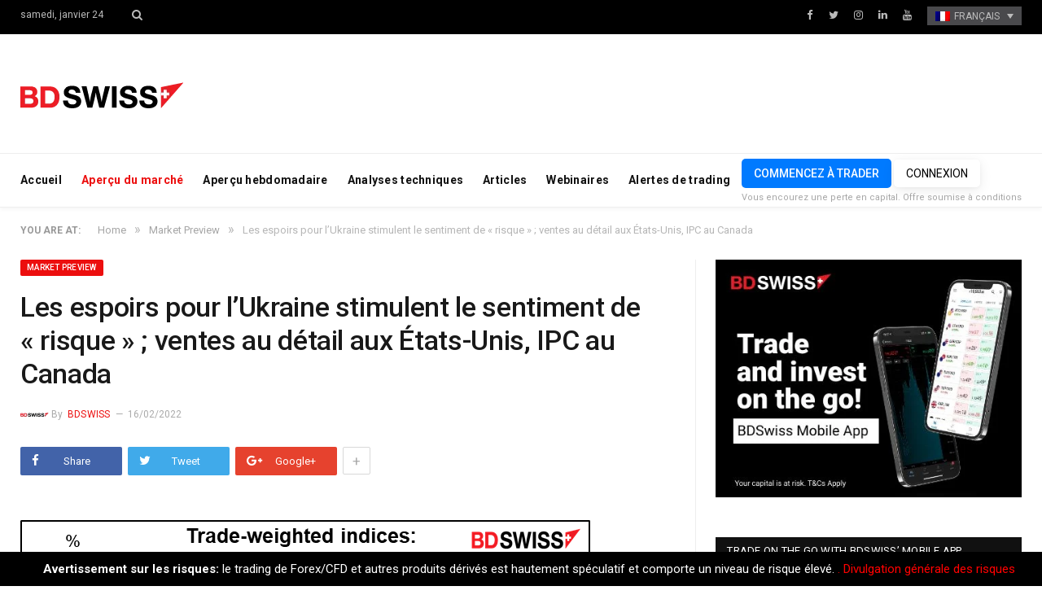

--- FILE ---
content_type: text/html; charset=UTF-8
request_url: https://blog.bdswiss.com/fr/hopes-for-ukraine-spur-risk-on-sentiment-us-retail-sales-canada-cpi/
body_size: 18333
content:

<!DOCTYPE html>

<!--[if IE 8]> <html class="ie ie8" lang="fr-FR"> <![endif]-->
<!--[if IE 9]> <html class="ie ie9" lang="fr-FR"> <![endif]-->
<!--[if gt IE 9]><!--> <html lang="fr-FR"> <!--<![endif]-->

<head>


<meta charset="UTF-8" />
<title>Les espoirs pour l&rsquo;Ukraine stimulent le sentiment de « risque » ; ventes au détail aux États-Unis, IPC au Canada | BDSwiss Blog</title>

 
<meta name="viewport" content="width=device-width, initial-scale=1" />
<meta http-equiv="X-UA-Compatible" content="IE=edge" />
<link rel="pingback" href="https://blog.bdswiss.com/xmlrpc.php" />
	
<link rel="shortcut icon" href="https://blog.bdswiss.com/wp-content/uploads/2017/11/favicon.ico" />	

	
<link rel="alternate" hreflang="en-us" href="https://blog.bdswiss.com/en/hopes-for-ukraine-spur-risk-on-sentiment-us-retail-sales-canada-cpi/" />
<link rel="alternate" hreflang="de-de" href="https://blog.bdswiss.com/de/hopes-for-ukraine-spur-risk-on-sentiment-us-retail-sales-canada-cpi/" />
<link rel="alternate" hreflang="es-es" href="https://blog.bdswiss.com/es/hopes-for-ukraine-spur-risk-on-sentiment-us-retail-sales-canada-cpi/" />
<link rel="alternate" hreflang="ar" href="https://blog.bdswiss.com/ar/hopes-for-ukraine-spur-risk-on-sentiment-us-retail-sales-canada-cpi/" />
<link rel="alternate" hreflang="fr-fr" href="https://blog.bdswiss.com/fr/hopes-for-ukraine-spur-risk-on-sentiment-us-retail-sales-canada-cpi/" />
<link rel="alternate" hreflang="it-it" href="https://blog.bdswiss.com/it/hopes-for-ukraine-spur-risk-on-sentiment-us-retail-sales-canada-cpi/" />
<link rel="alternate" hreflang="th" href="https://blog.bdswiss.com/th/hopes-for-ukraine-spur-risk-on-sentiment-us-retail-sales-canada-cpi/" />
<link rel="alternate" hreflang="pt-pt" href="https://blog.bdswiss.com/pt-pt/hopes-for-ukraine-spur-risk-on-sentiment-us-retail-sales-canada-cpi/" />

<!-- The SEO Framework by Sybre Waaijer -->
<meta name="description" content="Chiffres a partir de 5.00 GMT Le marché actuel Remarque : le tableau ci-dessus est mis à jour avant la publication de l’article, avec les dernières prévisions&#8230;" />
<meta property="og:image" content="https://blog.bdswiss.com/wp-content/uploads/2020/11/Industrial-production_1074493088.jpg" />
<meta property="og:image:width" content="702" />
<meta property="og:image:height" content="459" />
<meta property="og:locale" content="fr_FR" />
<meta property="og:type" content="article" />
<meta property="og:title" content="Les espoirs pour l&rsquo;Ukraine stimulent le sentiment de « risque » ; ventes au détail aux États-Unis, IPC au Canada | BDSwiss Blog" />
<meta property="og:description" content="Chiffres a partir de 5.00 GMT Le marché actuel Remarque : le tableau ci-dessus est mis à jour avant la publication de l’article, avec les dernières prévisions consensuelles. Cependant, le texte et les&#8230;" />
<meta property="og:url" content="https://blog.bdswiss.com/fr/hopes-for-ukraine-spur-risk-on-sentiment-us-retail-sales-canada-cpi/" />
<meta property="og:site_name" content="BDSwiss Blog" />
<meta property="article:published_time" content="2022-02-16T08:52+00:00" />
<meta property="article:modified_time" content="2022-07-19T06:59+00:00" />
<meta property="og:updated_time" content="2022-07-19T06:59+00:00" />
<meta name="twitter:card" content="summary_large_image" />
<meta name="twitter:title" content="Les espoirs pour l&rsquo;Ukraine stimulent le sentiment de « risque » ; ventes au détail aux États-Unis, IPC au Canada | BDSwiss Blog" />
<meta name="twitter:description" content="Chiffres a partir de 5.00 GMT Le marché actuel Remarque : le tableau ci-dessus est mis à jour avant la publication de l’article, avec les dernières prévisions consensuelles. Cependant, le texte et les&#8230;" />
<meta name="twitter:image" content="https://blog.bdswiss.com/wp-content/uploads/2020/11/Industrial-production_1074493088.jpg" />
<meta name="twitter:image:width" content="702" />
<meta name="twitter:image:height" content="459" />
<link rel="canonical" href="https://blog.bdswiss.com/fr/hopes-for-ukraine-spur-risk-on-sentiment-us-retail-sales-canada-cpi/" />
<script type="application/ld+json">{"@context":"https://schema.org","@type":"BreadcrumbList","itemListElement":[{"@type":"ListItem","position":1,"item":{"@id":"https://blog.bdswiss.com/fr/","name":"BDSwiss Blog"}},{"@type":"ListItem","position":2,"item":{"@id":"https://blog.bdswiss.com/fr/category/market-preview-fr/","name":"Market Preview"}},{"@type":"ListItem","position":3,"item":{"@id":"https://blog.bdswiss.com/fr/hopes-for-ukraine-spur-risk-on-sentiment-us-retail-sales-canada-cpi/","name":"Les espoirs pour l&rsquo;Ukraine stimulent le sentiment de \u00ab\u00a0risque\u00a0\u00bb ; ventes au d\u00e9tail aux \u00c9tats-Unis, IPC au Canada"}}]}</script>
<!-- / The SEO Framework by Sybre Waaijer | 12.84ms meta | 0.46ms boot -->

<link rel='dns-prefetch' href='//fonts.googleapis.com' />
<link rel='dns-prefetch' href='//s.w.org' />
<link rel="alternate" type="application/rss+xml" title="BDSwiss Blog &raquo; Flux" href="https://blog.bdswiss.com/fr/feed/" />
<link rel="alternate" type="application/rss+xml" title="BDSwiss Blog &raquo; Flux des commentaires" href="https://blog.bdswiss.com/fr/comments/feed/" />
	<!-- Google Tag Manager -->
	<script>(function(w,d,s,l,i){w[l]=w[l]||[];w[l].push({'gtm.start':
	new Date().getTime(),event:'gtm.js'});var f=d.getElementsByTagName(s)[0],
	j=d.createElement(s),dl=l!='dataLayer'?'&l='+l:'';j.async=true;j.src=
	'https://www.googletagmanager.com/gtm.js?id='+i+dl;f.parentNode.insertBefore(j,f);
	})(window,document,'script','dataLayer','GTM-NK4P6H');</script>
	<!-- End Google Tag Manager -->
<link rel="alternate" type="application/rss+xml" title="BDSwiss Blog &raquo; Les espoirs pour l&rsquo;Ukraine stimulent le sentiment de « risque » ; ventes au détail aux États-Unis, IPC au Canada Flux des commentaires" href="https://blog.bdswiss.com/fr/hopes-for-ukraine-spur-risk-on-sentiment-us-retail-sales-canada-cpi/feed/" />
		<script type="text/javascript">
			window._wpemojiSettings = {"baseUrl":"https:\/\/s.w.org\/images\/core\/emoji\/2.4\/72x72\/","ext":".png","svgUrl":"https:\/\/s.w.org\/images\/core\/emoji\/2.4\/svg\/","svgExt":".svg","source":{"concatemoji":"https:\/\/blog.bdswiss.com\/wp-includes\/js\/wp-emoji-release.min.js?ver=4.9.3"}};
			!function(a,b,c){function d(a,b){var c=String.fromCharCode;l.clearRect(0,0,k.width,k.height),l.fillText(c.apply(this,a),0,0);var d=k.toDataURL();l.clearRect(0,0,k.width,k.height),l.fillText(c.apply(this,b),0,0);var e=k.toDataURL();return d===e}function e(a){var b;if(!l||!l.fillText)return!1;switch(l.textBaseline="top",l.font="600 32px Arial",a){case"flag":return!(b=d([55356,56826,55356,56819],[55356,56826,8203,55356,56819]))&&(b=d([55356,57332,56128,56423,56128,56418,56128,56421,56128,56430,56128,56423,56128,56447],[55356,57332,8203,56128,56423,8203,56128,56418,8203,56128,56421,8203,56128,56430,8203,56128,56423,8203,56128,56447]),!b);case"emoji":return b=d([55357,56692,8205,9792,65039],[55357,56692,8203,9792,65039]),!b}return!1}function f(a){var c=b.createElement("script");c.src=a,c.defer=c.type="text/javascript",b.getElementsByTagName("head")[0].appendChild(c)}var g,h,i,j,k=b.createElement("canvas"),l=k.getContext&&k.getContext("2d");for(j=Array("flag","emoji"),c.supports={everything:!0,everythingExceptFlag:!0},i=0;i<j.length;i++)c.supports[j[i]]=e(j[i]),c.supports.everything=c.supports.everything&&c.supports[j[i]],"flag"!==j[i]&&(c.supports.everythingExceptFlag=c.supports.everythingExceptFlag&&c.supports[j[i]]);c.supports.everythingExceptFlag=c.supports.everythingExceptFlag&&!c.supports.flag,c.DOMReady=!1,c.readyCallback=function(){c.DOMReady=!0},c.supports.everything||(h=function(){c.readyCallback()},b.addEventListener?(b.addEventListener("DOMContentLoaded",h,!1),a.addEventListener("load",h,!1)):(a.attachEvent("onload",h),b.attachEvent("onreadystatechange",function(){"complete"===b.readyState&&c.readyCallback()})),g=c.source||{},g.concatemoji?f(g.concatemoji):g.wpemoji&&g.twemoji&&(f(g.twemoji),f(g.wpemoji)))}(window,document,window._wpemojiSettings);
		</script>
		<style type="text/css">
img.wp-smiley,
img.emoji {
	display: inline !important;
	border: none !important;
	box-shadow: none !important;
	height: 1em !important;
	width: 1em !important;
	margin: 0 .07em !important;
	vertical-align: -0.1em !important;
	background: none !important;
	padding: 0 !important;
}
</style>
<link rel='stylesheet' id='sb_instagram_styles-css'  href='https://blog.bdswiss.com/wp-content/plugins/instagram-feed/css/sb-instagram-2-1.min.css?ver=2.1.5' type='text/css' media='all' />
<link rel='stylesheet' id='contact-form-7-css'  href='https://blog.bdswiss.com/wp-content/plugins/contact-form-7/includes/css/styles.css?ver=5.1.6' type='text/css' media='all' />
<link rel='stylesheet' id='rs-plugin-settings-css'  href='https://blog.bdswiss.com/wp-content/plugins/revslider/public/assets/css/settings.css?ver=5.4.3.1' type='text/css' media='all' />
<style id='rs-plugin-settings-inline-css' type='text/css'>
#rs-demo-id {}
</style>
<link rel='stylesheet' id='Rich_Web_Photo_Slider-css'  href='https://blog.bdswiss.com/wp-content/plugins/slider-images/Style/Rich-Web-Slider-Widget.css?ver=4.9.3' type='text/css' media='all' />
<link rel='stylesheet' id='fontawesomeSl-css-css'  href='https://blog.bdswiss.com/wp-content/plugins/slider-images/Style/richwebicons.css?ver=4.9.3' type='text/css' media='all' />
<link rel='stylesheet' id='wpml-legacy-dropdown-0-css'  href='https://blog.bdswiss.com/wp-content/plugins/sitepress-multilingual-cms/templates/language-switchers/legacy-dropdown/style.css?ver=1' type='text/css' media='all' />
<link rel='stylesheet' id='smartmag-fonts-css'  href='https://fonts.googleapis.com/css?family=Roboto%3A400%2C400i%2C500%2C700%7CMerriweather%3A300italic&#038;subset' type='text/css' media='all' />
<link rel='stylesheet' id='smartmag-core-css'  href='https://blog.bdswiss.com/wp-content/themes/smart-mag/style.css?ver=1.0.9' type='text/css' media='all' />
<link rel='stylesheet' id='smartmag-responsive-css'  href='https://blog.bdswiss.com/wp-content/themes/smart-mag/css/responsive.css?ver=3.1.2' type='text/css' media='all' />
<link rel='stylesheet' id='pretty-photo-css'  href='https://blog.bdswiss.com/wp-content/themes/smart-mag/css/prettyPhoto.css?ver=3.1.2' type='text/css' media='all' />
<link rel='stylesheet' id='smartmag-font-awesome-css'  href='https://blog.bdswiss.com/wp-content/themes/smart-mag/css/fontawesome/css/font-awesome.min.css?ver=3.1.2' type='text/css' media='all' />
<link rel='stylesheet' id='smartmag-skin-css'  href='https://blog.bdswiss.com/wp-content/themes/smart-mag/css/skin-thezine.css?ver=4.9.3' type='text/css' media='all' />
<style id='smartmag-skin-inline-css' type='text/css'>
.post-content > p:first-child { font-size: inherit; color: inherit;; }

::selection { background: #ec0e0e; }

::-moz-selection { background: #ec0e0e; }

.top-bar, .post-content .modern-quote, .mobile-head { border-top-color: #ec0e0e; }

.main-color,
.trending-ticker .heading,
.nav-light .menu > li:hover > a,
.nav-light .menu > .current-menu-item > a,
.nav-light .menu > .current-menu-parent > a,
.nav-light .menu li li:hover,
.nav-light .menu li li.current-menu-item,
.nav-light .mega-menu .sub-nav li:hover,
.nav-light .menu .sub-nav li.current-menu-item,
.nav-light .menu li li:hover > a,
.nav-light .menu li li.current-menu-item > a,
.nav-light .mega-menu .sub-nav li:hover > a,
.nav-light .menu .sub-nav li.current-menu-item > a,
.nav-light-search .active .search-icon,
.nav-light-search .search-icon:hover,
.breadcrumbs .location,
.gallery-title,
.section-head.prominent,
.recentcomments .url,
.block.posts .fa-angle-right,
.news-focus .section-head,
.focus-grid .section-head,
.post-meta-b .posted-by a,
.post-content a,
.main-stars,
.main-stars span:before,
.related-posts .section-head,
.comments-list .bypostauthor .comment-author a,
.error-page .text-404,
a.bbp-author-name { color: #ec0e0e; }

.navigation .menu > li:hover > a,
.navigation .menu > .current-menu-item > a,
.navigation .menu > .current-menu-parent > a,
.navigation .menu > .current-menu-ancestor > a,
.block-head,
.tabbed .tabs-list .active a,
.comment-content .reply,
.sc-tabs .active a,
.nav-dark-b { border-bottom-color: #ec0e0e; }

.main-featured .cat,
.main-featured .pages .flex-active,
.main-pagination .current,
.main-pagination a:hover,
.block-head .heading,
.cat-title,
.post .read-more a,
.rate-number .progress,
.listing-meta .rate-number .progress,
.review-box .overall,
.review-box .bar,
.post-pagination > span,
.button,
.sc-button-default:hover,
.drop-caps { background: #ec0e0e; }

.nav-search .search-icon:hover,
.nav-search .active .search-icon { border-color: #ec0e0e; }

.modal-header .modal-title,
.highlights h2:before,
.post-header .post-title:before,
.review-box .heading,
.main-heading,
.page-title,
.entry-title,
div.bbp-template-notice,
div.indicator-hint,
div.bbp-template-notice.info,
.post-content .wpcf7-not-valid-tip { border-left-color: #ec0e0e; }

@media only screen and (max-width: 799px) { .navigation .mobile .fa { background: #ec0e0e; } }

.mobile-head { border-top-color: #ec0e0e; }

a:hover, 
.highlights .post-title a:hover,
.nav-light a:hover,
.nav-light .mega-menu .featured h2 a:hover,
.listing-meta .author a { color: #ec0e0e; }


.cat-13, 
.cat-title.cat-13,
.block-head.cat-text-13 .heading { 
	background: #e76f51;
}

.block-head.cat-text-13 {
	border-color: #e76f51;
}
				
.cat-text-13, .section-head.cat-text-13 { color: #e76f51; }
				 

.navigation .menu > .menu-cat-13:hover > a, .navigation .menu > .menu-cat-13.current-menu-item > a, .navigation .menu > .menu-cat-13.current-menu-parent > a {
	border-bottom-color: #e76f51;
}



.cat-25, 
.cat-title.cat-25,
.block-head.cat-text-25 .heading { 
	background: #e76f51;
}

.block-head.cat-text-25 {
	border-color: #e76f51;
}
				
.cat-text-25, .section-head.cat-text-25 { color: #e76f51; }
				 

.navigation .menu > .menu-cat-25:hover > a, .navigation .menu > .menu-cat-25.current-menu-item > a, .navigation .menu > .menu-cat-25.current-menu-parent > a {
	border-bottom-color: #e76f51;
}



.cat-8, 
.cat-title.cat-8,
.block-head.cat-text-8 .heading { 
	background: #33bda0;
}

.block-head.cat-text-8 {
	border-color: #33bda0;
}
				
.cat-text-8, .section-head.cat-text-8 { color: #33bda0; }
				 

.navigation .menu > .menu-cat-8:hover > a, .navigation .menu > .menu-cat-8.current-menu-item > a, .navigation .menu > .menu-cat-8.current-menu-parent > a {
	border-bottom-color: #33bda0;
}



.cat-3, 
.cat-title.cat-3,
.block-head.cat-text-3 .heading { 
	background: #ec0e0e;
}

.block-head.cat-text-3 {
	border-color: #ec0e0e;
}
				
.cat-text-3, .section-head.cat-text-3 { color: #ec0e0e; }
				 

.navigation .menu > .menu-cat-3:hover > a, .navigation .menu > .menu-cat-3.current-menu-item > a, .navigation .menu > .menu-cat-3.current-menu-parent > a {
	border-bottom-color: #ec0e0e;
}



img.attachment-main-featured {
    display: none;
}
</style>
<script type='text/javascript' src='https://blog.bdswiss.com/wp-includes/js/jquery/jquery.js?ver=1.12.4'></script>
<script type='text/javascript' src='https://blog.bdswiss.com/wp-includes/js/jquery/jquery-migrate.min.js?ver=1.4.1'></script>
<script type='text/javascript' src='https://blog.bdswiss.com/wp-content/plugins/revslider/public/assets/js/jquery.themepunch.tools.min.js?ver=5.4.3.1'></script>
<script type='text/javascript' src='https://blog.bdswiss.com/wp-content/plugins/revslider/public/assets/js/jquery.themepunch.revolution.min.js?ver=5.4.3.1'></script>
<script type='text/javascript' src='https://blog.bdswiss.com/wp-includes/js/jquery/ui/core.min.js?ver=1.11.4'></script>
<script type='text/javascript'>
/* <![CDATA[ */
var object = {"ajaxurl":"https:\/\/blog.bdswiss.com\/wp-admin\/admin-ajax.php"};
/* ]]> */
</script>
<script type='text/javascript' src='https://blog.bdswiss.com/wp-content/plugins/slider-images/Scripts/Rich-Web-Slider-Widget.js?ver=4.9.3'></script>
<script type='text/javascript' src='https://blog.bdswiss.com/wp-content/plugins/slider-images/Scripts/jquery.easing.1.2.js?ver=4.9.3'></script>
<script type='text/javascript' src='https://blog.bdswiss.com/wp-content/plugins/slider-images/Scripts/jquery.anythingslider.min.js?ver=4.9.3'></script>
<script type='text/javascript' src='https://blog.bdswiss.com/wp-content/plugins/slider-images/Scripts/jquery.colorbox-min.js?ver=4.9.3'></script>
<script type='text/javascript' src='https://blog.bdswiss.com/wp-content/plugins/sitepress-multilingual-cms/templates/language-switchers/legacy-dropdown/script.js?ver=1'></script>
<script type='text/javascript' src='https://blog.bdswiss.com/wp-content/themes/smart-mag/js/jquery.prettyPhoto.js?ver=4.9.3'></script>
<link rel='https://api.w.org/' href='https://blog.bdswiss.com/fr/wp-json/' />
<link rel="EditURI" type="application/rsd+xml" title="RSD" href="https://blog.bdswiss.com/xmlrpc.php?rsd" />
<link rel="wlwmanifest" type="application/wlwmanifest+xml" href="https://blog.bdswiss.com/wp-includes/wlwmanifest.xml" /> 
<link rel="alternate" type="application/json+oembed" href="https://blog.bdswiss.com/fr/wp-json/oembed/1.0/embed?url=https%3A%2F%2Fblog.bdswiss.com%2Ffr%2Fhopes-for-ukraine-spur-risk-on-sentiment-us-retail-sales-canada-cpi%2F" />
<link rel="alternate" type="text/xml+oembed" href="https://blog.bdswiss.com/fr/wp-json/oembed/1.0/embed?url=https%3A%2F%2Fblog.bdswiss.com%2Ffr%2Fhopes-for-ukraine-spur-risk-on-sentiment-us-retail-sales-canada-cpi%2F&#038;format=xml" />
<meta name="generator" content="WPML ver:3.8.4 stt:5,60,1,4,3,27,63,42,2,53;" />
<meta name="generator" content="Powered by Slider Revolution 5.4.3.1 - responsive, Mobile-Friendly Slider Plugin for WordPress with comfortable drag and drop interface." />
<script type="text/javascript">function setREVStartSize(e){
				try{ var i=jQuery(window).width(),t=9999,r=0,n=0,l=0,f=0,s=0,h=0;					
					if(e.responsiveLevels&&(jQuery.each(e.responsiveLevels,function(e,f){f>i&&(t=r=f,l=e),i>f&&f>r&&(r=f,n=e)}),t>r&&(l=n)),f=e.gridheight[l]||e.gridheight[0]||e.gridheight,s=e.gridwidth[l]||e.gridwidth[0]||e.gridwidth,h=i/s,h=h>1?1:h,f=Math.round(h*f),"fullscreen"==e.sliderLayout){var u=(e.c.width(),jQuery(window).height());if(void 0!=e.fullScreenOffsetContainer){var c=e.fullScreenOffsetContainer.split(",");if (c) jQuery.each(c,function(e,i){u=jQuery(i).length>0?u-jQuery(i).outerHeight(!0):u}),e.fullScreenOffset.split("%").length>1&&void 0!=e.fullScreenOffset&&e.fullScreenOffset.length>0?u-=jQuery(window).height()*parseInt(e.fullScreenOffset,0)/100:void 0!=e.fullScreenOffset&&e.fullScreenOffset.length>0&&(u-=parseInt(e.fullScreenOffset,0))}f=u}else void 0!=e.minHeight&&f<e.minHeight&&(f=e.minHeight);e.c.closest(".rev_slider_wrapper").css({height:f})					
				}catch(d){console.log("Failure at Presize of Slider:"+d)}
			};</script>
	
<!--[if lt IE 9]>
<script src="https://blog.bdswiss.com/wp-content/themes/smart-mag/js/html5.js" type="text/javascript"></script>
<![endif]-->


<script>
document.querySelector('head').innerHTML += '<style class="bunyad-img-effects-css">.main img, .main-footer img { opacity: 0; }</style>';
</script>
	

</head>


<body class="post-template-default single single-post postid-69159 single-format-standard page-builder right-sidebar full skin-tech post-layout-modern-b img-effects has-nav-light-b has-nav-full has-head-trendy">
<!-- To insert Google Tag Manager no script -->
	<!-- Google Tag Manager (noscript) -->
	<noscript><iframe src="https://www.googletagmanager.com/ns.html?id=GTM-NK4P6H"
	height="0" width="0" style="display:none;visibility:hidden"></iframe></noscript>
	<!-- End Google Tag Manager (noscript) -->
<div class="main-wrap">

	
	
	<div class="top-bar dark">

		<div class="wrap">
			<section class="top-bar-content cf">
			
								
				<span class="date">
					samedi, janvier 24				</span>
				
				
				<div class="search-overlay">
					<a href="#" title="Search" class="search-icon"><i class="fa fa-search"></i></a>
					
		<div class="search">
			<form role="search" action="https://blog.bdswiss.com/fr/" method="get">
				<input type="text" name="s" class="query live-search-query" value="" placeholder="Search..."/>
				<button class="search-button" type="submit"><i class="fa fa-search"></i></button>
			</form>
		</div> <!-- .search -->				</div>
			
				
				
							<div class="textwidget"><ul class="social-icons cf">
	<li><a href="https://www.facebook.com/BDSwissEN" class="icon fa fa-facebook" title="Facebook"><span class="visuallyhidden">Facebook</span></a></li>
	<li><a href="https://twitter.com/BDSwissEN" class="icon fa fa-twitter" title="Twitter"><span class="visuallyhidden">Twitter</span></a></li>
	<li><a href="https://www.instagram.com/bdswiss/?hl=en" class="icon fa fa-instagram" title="instagram"><span class="visuallyhidden">instagram</span></a></li>
	<li><a href="https://www.linkedin.com/company/bdswiss/" class="icon fa fa-linkedin" title="LinkedIn"><span class="visuallyhidden">LinkedIn</span></a></li>
	<li><a href="https://www.youtube.com/user/BDSwissOfficial" class="icon fa fa-youtube" title="YouTube"><span class="visuallyhidden">YouTube</span></a></li>

<div
	 class="wpml-ls-statics-shortcode_actions wpml-ls wpml-ls-legacy-dropdown js-wpml-ls-legacy-dropdown">
	<ul>

		<li tabindex="0" class="wpml-ls-slot-shortcode_actions wpml-ls-item wpml-ls-item-fr wpml-ls-current-language wpml-ls-item-legacy-dropdown">
			<a href="#" class="js-wpml-ls-item-toggle wpml-ls-item-toggle"><img class="wpml-ls-flag" src="http://blog.bdswiss.com/wp-content/plugins/sitepress-multilingual-cms/res/flags/fr.png" alt="fr" title="Français"><span class="wpml-ls-native">Français</span></a>

			<ul class="wpml-ls-sub-menu">
				
					<li class="wpml-ls-slot-shortcode_actions wpml-ls-item wpml-ls-item-en wpml-ls-first-item">
						<a href="https://blog.bdswiss.com/en/hopes-for-ukraine-spur-risk-on-sentiment-us-retail-sales-canada-cpi/"><img class="wpml-ls-flag" src="http://blog.bdswiss.com/wp-content/plugins/sitepress-multilingual-cms/res/flags/en.png" alt="en" title="English"><span class="wpml-ls-native">English</span></a>
					</li>

				
					<li class="wpml-ls-slot-shortcode_actions wpml-ls-item wpml-ls-item-de">
						<a href="https://blog.bdswiss.com/de/hopes-for-ukraine-spur-risk-on-sentiment-us-retail-sales-canada-cpi/"><img class="wpml-ls-flag" src="http://blog.bdswiss.com/wp-content/plugins/sitepress-multilingual-cms/res/flags/de.png" alt="de" title="Deutsch"><span class="wpml-ls-native">Deutsch</span></a>
					</li>

				
					<li class="wpml-ls-slot-shortcode_actions wpml-ls-item wpml-ls-item-es">
						<a href="https://blog.bdswiss.com/es/hopes-for-ukraine-spur-risk-on-sentiment-us-retail-sales-canada-cpi/"><img class="wpml-ls-flag" src="http://blog.bdswiss.com/wp-content/plugins/sitepress-multilingual-cms/res/flags/es.png" alt="es" title="Español"><span class="wpml-ls-native">Español</span></a>
					</li>

				
					<li class="wpml-ls-slot-shortcode_actions wpml-ls-item wpml-ls-item-ar">
						<a href="https://blog.bdswiss.com/ar/hopes-for-ukraine-spur-risk-on-sentiment-us-retail-sales-canada-cpi/"><img class="wpml-ls-flag" src="http://blog.bdswiss.com/wp-content/plugins/sitepress-multilingual-cms/res/flags/ar.png" alt="ar" title="العربية"><span class="wpml-ls-native">العربية</span></a>
					</li>

				
					<li class="wpml-ls-slot-shortcode_actions wpml-ls-item wpml-ls-item-it">
						<a href="https://blog.bdswiss.com/it/hopes-for-ukraine-spur-risk-on-sentiment-us-retail-sales-canada-cpi/"><img class="wpml-ls-flag" src="http://blog.bdswiss.com/wp-content/plugins/sitepress-multilingual-cms/res/flags/it.png" alt="it" title="Italiano"><span class="wpml-ls-native">Italiano</span></a>
					</li>

				
					<li class="wpml-ls-slot-shortcode_actions wpml-ls-item wpml-ls-item-th">
						<a href="https://blog.bdswiss.com/th/hopes-for-ukraine-spur-risk-on-sentiment-us-retail-sales-canada-cpi/"><img class="wpml-ls-flag" src="http://blog.bdswiss.com/wp-content/plugins/sitepress-multilingual-cms/res/flags/th.png" alt="th" title="ไทย"><span class="wpml-ls-native">ไทย</span></a>
					</li>

				
					<li class="wpml-ls-slot-shortcode_actions wpml-ls-item wpml-ls-item-pt-pt wpml-ls-last-item">
						<a href="https://blog.bdswiss.com/pt-pt/hopes-for-ukraine-spur-risk-on-sentiment-us-retail-sales-canada-cpi/"><img class="wpml-ls-flag" src="http://blog.bdswiss.com/wp-content/plugins/sitepress-multilingual-cms/res/flags/pt-pt.png" alt="pt-pt" title="Português"><span class="wpml-ls-native">Português</span></a>
					</li>

							</ul>

		</li>

	</ul>
</div>
</ul></div>
						
			</section>
		</div>
		
	</div>
	
	<div id="main-head" class="main-head">
		
		<div class="wrap">
			
			
			<header class="trendy">
			
				<div class="title">
							<a href="https://blog.bdswiss.com/fr/" title="BDSwiss Blog" rel="home" class="is-logo-mobile">
		
														
									<img src="https://blog.bdswiss.com/wp-content/uploads/2017/11/logo-dark-sm.png" class="logo-mobile" width="0" height="0" />
								
				<img src="https://blog.bdswiss.com/wp-content/uploads/2017/11/logo-dark-sm.png" class="logo-image" alt="BDSwiss Blog" />
					 
						
		</a>				</div>
				
									
					<div class="right">
										</div>
					
								
			</header>
				
							
		</div>
		
		
<div class="main-nav">
	<div class="navigation-wrap cf" data-sticky-nav="1" data-sticky-type="normal" data-sticky-logo="1">
	
		<nav class="navigation cf nav-full has-search nav-light nav-light-b">
		
			<div class="wrap">
			
				<div class="mobile" data-type="off-canvas" data-search="0">
					<a href="#" class="selected">
						<span class="text">Navigate</span><span class="current"></span> <i class="hamburger fa fa-bars"></i>
					</a>
				</div>
				
				<div class="menu-main-menu-french-container"><ul id="menu-main-menu-french" class="menu"><li class="sticky-logo"><a href="https://blog.bdswiss.com/fr/"><img src="https://blog.bdswiss.com/wp-content/uploads/2017/11/logo-dark-sm.png" /></a></li><li id="menu-item-52064" class="menu-item menu-item-type-post_type menu-item-object-page menu-item-home menu-item-52064"><a href="https://blog.bdswiss.com/fr/">Accueil</a></li>
<li id="menu-item-52950" class="menu-item menu-item-type-taxonomy menu-item-object-category current-post-ancestor current-menu-parent current-post-parent menu-cat-5009 menu-item-52950"><a href="https://blog.bdswiss.com/fr/category/market-preview-fr/">Aperçu du marché</a></li>
<li id="menu-item-52951" class="menu-item menu-item-type-taxonomy menu-item-object-category menu-cat-5029 menu-item-52951"><a href="https://blog.bdswiss.com/fr/category/weekly-preview-fr/">Aperçu hebdomadaire</a></li>
<li id="menu-item-52952" class="menu-item menu-item-type-taxonomy menu-item-object-category menu-cat-5025 menu-item-52952"><a href="https://blog.bdswiss.com/fr/category/analysis-fr/">Analyses techniques</a></li>
<li id="menu-item-52953" class="menu-item menu-item-type-taxonomy menu-item-object-category menu-cat-5026 menu-item-52953"><a href="https://blog.bdswiss.com/fr/category/articles-fr/">Articles</a></li>
<li id="menu-item-52954" class="menu-item menu-item-type-custom menu-item-object-custom menu-item-52954"><a target="_blank" href="https://global.bdswiss.com/fr/webinars/">Webinaires</a></li>
<li id="menu-item-52955" class="menu-item menu-item-type-custom menu-item-object-custom menu-item-52955"><a href="https://global.bdswiss.com/fr/trading-signals/">Alertes de trading</a></li>
</ul></div>				
								
					<div class="mobile-menu-container"><ul id="menu-main-menu-french-1" class="menu mobile-menu"><li class="menu-item menu-item-type-post_type menu-item-object-page menu-item-home menu-item-52064"><a href="https://blog.bdswiss.com/fr/">Accueil</a></li>
<li class="menu-item menu-item-type-taxonomy menu-item-object-category current-post-ancestor current-menu-parent current-post-parent menu-cat-5009 menu-item-52950"><a href="https://blog.bdswiss.com/fr/category/market-preview-fr/">Aperçu du marché</a></li>
<li class="menu-item menu-item-type-taxonomy menu-item-object-category menu-cat-5029 menu-item-52951"><a href="https://blog.bdswiss.com/fr/category/weekly-preview-fr/">Aperçu hebdomadaire</a></li>
<li class="menu-item menu-item-type-taxonomy menu-item-object-category menu-cat-5025 menu-item-52952"><a href="https://blog.bdswiss.com/fr/category/analysis-fr/">Analyses techniques</a></li>
<li class="menu-item menu-item-type-taxonomy menu-item-object-category menu-cat-5026 menu-item-52953"><a href="https://blog.bdswiss.com/fr/category/articles-fr/">Articles</a></li>
<li class="menu-item menu-item-type-custom menu-item-object-custom menu-item-52954"><a target="_blank" href="https://global.bdswiss.com/fr/webinars/">Webinaires</a></li>
<li class="menu-item menu-item-type-custom menu-item-object-custom menu-item-52955"><a href="https://global.bdswiss.com/fr/trading-signals/">Alertes de trading</a></li>
</ul></div>				
						
			</div>
			
		</nav>
	
				
		<div class="nav-search nav-light-search wrap">
					
			<div class="trade-btns">
				<a href="https://www.bdswiss.com/signup-forex/" target="_blank" class="btn-blue btn-sm text-center" style="max-width: 240px;margin: auto;text-transform:uppercase;">Commencez à trader</a>
				<a href="https://dashboard-global.bdswiss.com/" target="_blank" class="btn-blue btn-sm-ghost text-center" style="max-width: 240px;margin: auto;text-transform:uppercase;">Connexion</a>
				<p style="margin:0;"><small>Vous encourez une perte en capital. Offre soumise à conditions</small></p>
			</div>
		</div>
		
				
	</div>
</div>		
	</div>	
	<div class="breadcrumbs-wrap">
		
		<div class="wrap">
		<div class="breadcrumbs"><span class="location">You are at:</span><span itemscope itemtype="http://data-vocabulary.org/Breadcrumb"><a itemprop="url" href="https://blog.bdswiss.com/fr/"><span itemprop="title">Home</span></a></span><span class="delim">&raquo;</span><span itemscope itemtype="http://data-vocabulary.org/Breadcrumb"><a itemprop="url"  href="https://blog.bdswiss.com/fr/category/market-preview-fr/"><span itemprop="title">Market Preview</span></a></span><span class="delim">&raquo;</span><span class="current">Les espoirs pour l&rsquo;Ukraine stimulent le sentiment de « risque » ; ventes au détail aux États-Unis, IPC au Canada</span></div>		</div>
		
	</div>


<div class="main wrap cf">

		
	<div class="row">
	
		<div class="col-8 main-content">
		
				
				
<article id="post-69159" class="post-69159 post type-post status-publish format-standard has-post-thumbnail category-market-preview-fr tag-aud-fr tag-bdswiss-fr tag-bitcoin-fr tag-boc-fr tag-boe-fr tag-boe-meeting-fr tag-cad-fr tag-cfd-fr tag-cfds-fr tag-chf-fr tag-china-news-fr tag-coal-fr tag-commodities-fr tag-corona-virus-fr tag-coronavirus-fr tag-covid-fr tag-covid-19-fr tag-culture-day-fr tag-dollar-fr tag-ecb-fr tag-eu-markets-fr tag-eur-fr tag-european-markets-fr tag-eurusd-fr tag-fed-fr tag-fed-chair-powell-fr tag-finance-fr tag-forextrading-fr tag-forextraining-fr tag-fxnews-fr tag-gbp-fr tag-hedge-funds-fr tag-japan-cpi-fr tag-jpy-fr tag-market-recap-fr tag-market-today-fr tag-marshall-gittler-fr tag-nfp-fr tag-nzd-fr tag-omicron-variant-fr tag-online-trading-fr tag-opec-fr tag-rba-fr tag-rba-meeting-fr tag-retail-sales-fr tag-todays-market-news-fr tag-trade-gold-fr tag-trade-oil-fr tag-trade-silver-fr tag-tradewar-fr tag-tradewars-fr">
	
	<header class="post-header-b cf">
	
		<div class="category cf">
					
		<span class="cat-title cat-5009"><a href="https://blog.bdswiss.com/fr/category/market-preview-fr/" title="Market Preview">Market Preview</a></span>
		
				</div>
	
		<div class="heading cf">
				
			<h1 class="post-title">
			Les espoirs pour l&rsquo;Ukraine stimulent le sentiment de « risque » ; ventes au détail aux États-Unis, IPC au Canada			</h1>
		
		</div>

		<div class="post-meta-b cf">
		
			<span class="author-img"><img alt='BDSwiss' src='https://blog.bdswiss.com/wp-content/uploads/2024/09/BDSwiss-logo-200x200c-01-35x35.png' class='avatar avatar-35 photo' height='35' width='35' /></span>
			
			<span class="posted-by">By 
				<a href="https://blog.bdswiss.com/fr/author/admin/" title="Articles par BDSwiss" rel="author">BDSwiss</a>			</span>
			 
			<span class="posted-on">
				<time class="post-date" datetime="2022-02-16T10:52:32+02:00">16/02/2022</time>
			</span>
			
							
		</div>	
	
	
	
	<div class="post-share-b cf">
		
				
			<a href="http://www.facebook.com/sharer.php?u=https%3A%2F%2Fblog.bdswiss.com%2Ffr%2Fhopes-for-ukraine-spur-risk-on-sentiment-us-retail-sales-canada-cpi%2F" class="cf service facebook" target="_blank">
				<i class="fa fa-facebook"></i>
				<span class="label">Share</span>
			</a>
				
				
			<a href="http://twitter.com/home?status=https%3A%2F%2Fblog.bdswiss.com%2Ffr%2Fhopes-for-ukraine-spur-risk-on-sentiment-us-retail-sales-canada-cpi%2F" class="cf service twitter" target="_blank">
				<i class="fa fa-twitter"></i>
				<span class="label">Tweet</span>
			</a>
				
				
			<a href="http://plus.google.com/share?url=https%3A%2F%2Fblog.bdswiss.com%2Ffr%2Fhopes-for-ukraine-spur-risk-on-sentiment-us-retail-sales-canada-cpi%2F" class="cf service gplus" target="_blank">
				<i class="fa fa-google-plus"></i>
				<span class="label">Google+</span>
			</a>
				
				
			<a href="http://pinterest.com/pin/create/button/?url=https%3A%2F%2Fblog.bdswiss.com%2Ffr%2Fhopes-for-ukraine-spur-risk-on-sentiment-us-retail-sales-canada-cpi%2F&#038;media=https%3A%2F%2Fblog.bdswiss.com%2Fwp-content%2Fuploads%2F2020%2F11%2FIndustrial-production_1074493088.jpg" class="cf service pinterest" target="_blank">
				<i class="fa fa-pinterest"></i>
				<span class="label">Pinterest</span>
			</a>
				
				
			<a href="http://www.linkedin.com/shareArticle?mini=true&#038;url=https%3A%2F%2Fblog.bdswiss.com%2Ffr%2Fhopes-for-ukraine-spur-risk-on-sentiment-us-retail-sales-canada-cpi%2F" class="cf service linkedin" target="_blank">
				<i class="fa fa-linkedin"></i>
				<span class="label">LinkedIn</span>
			</a>
				
				
			<a href="http://www.tumblr.com/share/link?url=https%3A%2F%2Fblog.bdswiss.com%2Ffr%2Fhopes-for-ukraine-spur-risk-on-sentiment-us-retail-sales-canada-cpi%2F&#038;name=Les+espoirs+pour+l%26rsquo%3BUkraine+stimulent+le+sentiment+de+%C2%AB%C2%A0risque%C2%A0%C2%BB+%3B+ventes+au+d%C3%A9tail+aux+%C3%89tats-Unis%2C+IPC+au+Canada" class="cf service tumblr" target="_blank">
				<i class="fa fa-tumblr"></i>
				<span class="label">Tumblr</span>
			</a>
				
				
			<a href="/cdn-cgi/l/email-protection#[base64]" class="cf service email" target="_blank">
				<i class="fa fa-envelope-o"></i>
				<span class="label">Email</span>
			</a>
				
				
					<a href="#" class="show-more">+</a>
				
	</div>
	
	
	
	<div class="featured">
				
					
			<a href="https://blog.bdswiss.com/wp-content/uploads/2020/11/Industrial-production_1074493088.jpg" title="Les espoirs pour l&rsquo;Ukraine stimulent le sentiment de « risque » ; ventes au détail aux États-Unis, IPC au Canada">
			
						
								
					<img width="702" height="459" src="https://blog.bdswiss.com/wp-content/uploads/2020/11/Industrial-production_1074493088.jpg" class="attachment-main-featured size-main-featured wp-post-image" alt="" title="Les espoirs pour l&rsquo;Ukraine stimulent le sentiment de « risque » ; ventes au détail aux États-Unis, IPC au Canada" srcset="https://blog.bdswiss.com/wp-content/uploads/2020/11/Industrial-production_1074493088.jpg 702w, https://blog.bdswiss.com/wp-content/uploads/2020/11/Industrial-production_1074493088-300x196.jpg 300w, https://blog.bdswiss.com/wp-content/uploads/2020/11/Industrial-production_1074493088-104x69.jpg 104w, https://blog.bdswiss.com/wp-content/uploads/2020/11/Industrial-production_1074493088-214x140.jpg 214w" sizes="(max-width: 702px) 100vw, 702px" />				
								
										
			</a>
							
						
			</div>		
	</header><!-- .post-header -->

	

	<div class="post-content">
	
				
				
		<p><img class="alignnone size-full wp-image-68827" src="https://blog.bdswiss.com/wp-content/uploads/2022/02/220216-Daily-image1.png" alt="" width="700" height="327" srcset="https://blog.bdswiss.com/wp-content/uploads/2022/02/220216-Daily-image1.png 700w, https://blog.bdswiss.com/wp-content/uploads/2022/02/220216-Daily-image1-300x140.png 300w" sizes="(max-width: 700px) 100vw, 700px" /> <img class="alignnone size-full wp-image-68837" src="https://blog.bdswiss.com/wp-content/uploads/2022/02/220216-Daily-image2.png" alt="" width="701" height="499" srcset="https://blog.bdswiss.com/wp-content/uploads/2022/02/220216-Daily-image2.png 701w, https://blog.bdswiss.com/wp-content/uploads/2022/02/220216-Daily-image2-300x214.png 300w, https://blog.bdswiss.com/wp-content/uploads/2022/02/220216-Daily-image2-269x192.png 269w" sizes="(max-width: 701px) 100vw, 701px" /></p>
<p><span class="fabric-text-color-mark" data-renderer-mark="true" data-text-custom-color="#ff5630">Chiffres</span> a partir de 5.00 GMT</p>
<p><strong>Le marché actuel</strong></p>
<p><img class="alignnone size-full wp-image-68887" src="https://blog.bdswiss.com/wp-content/uploads/2022/02/220216-Daily-image7.png" alt="" width="552" height="747" srcset="https://blog.bdswiss.com/wp-content/uploads/2022/02/220216-Daily-image7.png 552w, https://blog.bdswiss.com/wp-content/uploads/2022/02/220216-Daily-image7-222x300.png 222w" sizes="(max-width: 552px) 100vw, 552px" /></p>
<p><em>Remarque :  le tableau ci-dessus est mis à jour avant la publication de l’article, avec les dernières prévisions consensuelles. Cependant, le texte et les graphiques sont préparés à l’avance. Par conséquent, il peut y avoir des écarts entre les prévisions données dans le tableau ci-dessus et dans le texte et les graphiques. </em></p>
<p>L’<strong>indice des prix à la consommation (IPC)</strong> du Royaume-Uni est déjà publié.</p>
<p>Le prochain rendez-vous est la <strong>production industrielle (PI) de la zone euro</strong>. Ce n’est pas un indicateur majeur pour le marché, mais je l’ai vu faire bouger l&rsquo;EUR/USD  bouger une ou deux fois. Bien sûr, l’Allemagne, l’Espagne, l’Italie et la France ayant déjà publié leurs chiffres, le résultat à l’échelle de l’UE est rarement une grande surprise. Les chiffres nationaux indiquent une fin 2021 légèrement plus faible que prévu, l’activité ne devant augmenter que légèrementen en hausse sur une base mensuelle. Les problèmes de chaîne d’approvisionnement et les préoccupations concernant le variant Omicron continuent de peser sur la production, qui a peut-être continué à limiter la production.</p>
<p><img class="alignnone size-full wp-image-68907" style="font-size: 14px;" src="https://blog.bdswiss.com/wp-content/uploads/2022/02/220216-Daily-image9.png" alt="" width="701" height="500" srcset="https://blog.bdswiss.com/wp-content/uploads/2022/02/220216-Daily-image9.png 701w, https://blog.bdswiss.com/wp-content/uploads/2022/02/220216-Daily-image9-300x214.png 300w, https://blog.bdswiss.com/wp-content/uploads/2022/02/220216-Daily-image9-269x192.png 269w" sizes="(max-width: 701px) 100vw, 701px" /></p>
<p>Néanmoins, l’UE s’en sort plutôt bien à ce niveau. Elle est à égalité avec les États-Unis et devant le Japon et le Royaume-Uni. Elle devance même l’Allemagne, qui est généralement le moteur de la croissance de la zone euro.</p>
<p><img class="alignnone size-full wp-image-68917" src="https://blog.bdswiss.com/wp-content/uploads/2022/02/220216-Daily-image10.png" alt="" width="700" height="500" srcset="https://blog.bdswiss.com/wp-content/uploads/2022/02/220216-Daily-image10.png 700w, https://blog.bdswiss.com/wp-content/uploads/2022/02/220216-Daily-image10-300x214.png 300w, https://blog.bdswiss.com/wp-content/uploads/2022/02/220216-Daily-image10-269x192.png 269w" sizes="(max-width: 700px) 100vw, 700px" /></p>
<p>Le prochain rendez-vous est celui des <strong>ventes au détail aux États-Unis</strong>, l’indicateur clé des États-Unis pour la semaine. Le chiffre principal devrait être stimulé par l’augmentation de 7,8 % des ventes d’automobiles au cours du mois.</p>
<p><img class="alignnone size-full wp-image-68927" src="https://blog.bdswiss.com/wp-content/uploads/2022/02/220216-Daily-image11.png" alt="" width="701" height="500" srcset="https://blog.bdswiss.com/wp-content/uploads/2022/02/220216-Daily-image11.png 701w, https://blog.bdswiss.com/wp-content/uploads/2022/02/220216-Daily-image11-300x214.png 300w, https://blog.bdswiss.com/wp-content/uploads/2022/02/220216-Daily-image11-269x192.png 269w" sizes="(max-width: 701px) 100vw, 701px" /></p>
<p>Cependant, même en excluant les automobiles, les ventes devraient bien se porter. Les détaillants hors magasin ont représenté 64 % de la baisse inattendue des ventes au détail en décembre ; cela s’inverse généralement le mois suivant.</p>
<p><img class="alignnone size-full wp-image-68937" src="https://blog.bdswiss.com/wp-content/uploads/2022/02/220216-Daily-image12.png" alt="" width="701" height="499" srcset="https://blog.bdswiss.com/wp-content/uploads/2022/02/220216-Daily-image12.png 701w, https://blog.bdswiss.com/wp-content/uploads/2022/02/220216-Daily-image12-300x214.png 300w, https://blog.bdswiss.com/wp-content/uploads/2022/02/220216-Daily-image12-269x192.png 269w" sizes="(max-width: 701px) 100vw, 701px" /></p>
<p>On craint que la baisse de la confiance des consommateurs, en particulier l’indice de confiance des consommateurs de l’Université du Michigan, ne pèse sur les ventes au détail à l’avenir, mais je n’ai jamais été en mesure de trouver une corrélation solide entre la confiance des consommateurs et la consommation.</p>
<p><img class="alignnone size-full wp-image-68947" src="https://blog.bdswiss.com/wp-content/uploads/2022/02/220216-Daily-image13.png" alt="" width="700" height="500" srcset="https://blog.bdswiss.com/wp-content/uploads/2022/02/220216-Daily-image13.png 700w, https://blog.bdswiss.com/wp-content/uploads/2022/02/220216-Daily-image13-300x214.png 300w, https://blog.bdswiss.com/wp-content/uploads/2022/02/220216-Daily-image13-269x192.png 269w" sizes="(max-width: 700px) 100vw, 700px" /></p>
<p>Un rebond des ventes au détail aux États-Unis devrait être considéré comme un signe d’une économie saine et devrait donc être <strong>positif pour le dollar.</strong></p>
<p><strong>L’IPC du Canada</strong> devrait augmenter en glissement mensuel, mais être relativement stable en glissement annuel. Le chiffre global devrait rester inchangé en glissement annuel, tout comme deux des trois mesures de base.</p>
<p><strong>Cela suffira-t-il à forcer la main de la Banque du Canada ? </strong>Lors de sa dernière réunion (26 janvier), elle a mis fin à ses « indications prospectives exceptionnelles » sur son taux directeur. (Pour rappel, elle s&rsquo;est engagée à maintenir les taux stables <em>« jusqu’à ce que les capacités inutilisées de l’économie soient absorbées afin que la cible d’inflation de 2 % soit durablement atteinte », </em>ce qui, selon elle, se produirait probablement « mi-02022 »). Je suppose que tant que l’inflation ne baissera pas et que la moyenne de ses trois mesures réduites sera sur le point de dépasser sa fourchette cible de 3 %, <strong>elle sera prête à passer à l&rsquo;action lors de sa prochaine réunion (2 mars).  </strong></p>
<p><img class="alignnone size-full wp-image-68972" src="https://blog.bdswiss.com/wp-content/uploads/2022/02/220216-Daily-image15.png" alt="" width="700" height="500" srcset="https://blog.bdswiss.com/wp-content/uploads/2022/02/220216-Daily-image15.png 700w, https://blog.bdswiss.com/wp-content/uploads/2022/02/220216-Daily-image15-300x214.png 300w, https://blog.bdswiss.com/wp-content/uploads/2022/02/220216-Daily-image15-269x192.png 269w" sizes="(max-width: 700px) 100vw, 700px" /></p>
<p>Le marché prévoit déjà une hausse des taux à chaque réunion de la Banque du Canada jusqu’en octobre. Je ne suis pas vraiment sûr de ce qu’une nouvelle hausse de l’inflation pourrait faire</p>
<p><img class="alignnone size-full wp-image-68977" src="https://blog.bdswiss.com/wp-content/uploads/2022/02/220216-Daily-image16.png" alt="" width="699" height="498" srcset="https://blog.bdswiss.com/wp-content/uploads/2022/02/220216-Daily-image16.png 699w, https://blog.bdswiss.com/wp-content/uploads/2022/02/220216-Daily-image16-300x214.png 300w, https://blog.bdswiss.com/wp-content/uploads/2022/02/220216-Daily-image16-269x192.png 269w" sizes="(max-width: 699px) 100vw, 699px" /></p>
<p>Soit dit en passant, au cours des trois derniers mois, le consensus du marché pour ce chiffre a été stable et le mois précédent, il n’était en baisse que de 10 points de base. L’enquête est assez étroitement regroupée autour de 4,8 %, la fourchette allant de 4,7 % à 5,1 %.</p>
<p><img class="alignnone size-full wp-image-68987" src="https://blog.bdswiss.com/wp-content/uploads/2022/02/220216-Daily-image17.png" alt="" width="700" height="496" srcset="https://blog.bdswiss.com/wp-content/uploads/2022/02/220216-Daily-image17.png 700w, https://blog.bdswiss.com/wp-content/uploads/2022/02/220216-Daily-image17-300x213.png 300w, https://blog.bdswiss.com/wp-content/uploads/2022/02/220216-Daily-image17-269x192.png 269w" sizes="(max-width: 700px) 100vw, 700px" /></p>
<p><strong>La production industrielle américaine</strong> est un indicateur majeur pour les États-Unis, mais elle ne semble pas avoir beaucoup d’impact sur le marché des changes. Les prévisions du marché devraient être nettement supérieures à la moyenne récente (+0,24 % en glissement mensuel) malgré le mauvais temps en janvier. Cela pourrait fournir une preuve de la résilience de l’économie et pourrait être considéré comme <strong>positif pour le dollar.  </strong></p>
<p><img class="alignnone size-full wp-image-68997" src="https://blog.bdswiss.com/wp-content/uploads/2022/02/220216-Daily-image18.png" alt="" width="700" height="499" srcset="https://blog.bdswiss.com/wp-content/uploads/2022/02/220216-Daily-image18.png 700w, https://blog.bdswiss.com/wp-content/uploads/2022/02/220216-Daily-image18-300x214.png 300w, https://blog.bdswiss.com/wp-content/uploads/2022/02/220216-Daily-image18-269x192.png 269w" sizes="(max-width: 700px) 100vw, 700px" /></p>
<p>À la fin de la journée américaine, la Fed publiera <strong>le procès-verbal de la dernière réunion du Federal Open Market Committee (FOMC) qui fixe les taux.</strong> Habituellement, il s&rsquo;agirait du point culminant de la journée, mais ce mois-ci, je pense que <strong>le procès-verbal est déjà obsolète</strong>. Depuis la réunion du 26 janvier, des données explosives sur l’emploi de janvier ont été publiées, montrant 467 000 nouveaux emplois, plus l’IPC choquant de la semaine dernière montrant que l’inflation était à son plus haut niveau depuis 40 ans. <strong>Les acteurs du marché se tournent désormais davantage vers la réunion de mars que vers la réunion de janvier.</strong></p>
<p>Malgré tout, beaucoup voudront lire attentivement le procès-verbal. Le point clé sera la discussion autour de la réduction du bilan de la Fed : quand commencera-t-elle, et à quelle vitesse ? En outre, ils chercheront des indices sur la « fonction de réaction » de la Fed ou sur la façon dont elle réagira à l’inflation à l’avenir. Beaucoup voudront savoir ce que la banque centrale considère être une « amélioration » de la situation de l’inflation, qui pourrait l&rsquo;amener à arrêter ou au moins à ralentir le rythme du resserrement de sa politique.</p>
<p><strong>Les commandes de machines au Japon</strong> sont un indicateur important de l’investissement en capital au Japon, qui est l’une des forces motrices de l’économie japonaise. Il s&rsquo;agit donc de l’un des indicateurs japonais les plus surveillés. Bien que les commandes soient censées être en baisse de 2,0 % en glissement mensuel, cela laisserait toujours la moyenne mobile sur trois mois à +1,7 % en glissement mensuel, c’est-à-dire toujours dans une tendance haussière. C’est bien pour l’instant, mais nous devrons voir à quel point elles résisteront au ralentissement de la croissance.</p>
<p><img class="alignnone size-full wp-image-69007" src="https://blog.bdswiss.com/wp-content/uploads/2022/02/220216-Daily-image19.png" alt="" width="701" height="500" srcset="https://blog.bdswiss.com/wp-content/uploads/2022/02/220216-Daily-image19.png 701w, https://blog.bdswiss.com/wp-content/uploads/2022/02/220216-Daily-image19-300x214.png 300w, https://blog.bdswiss.com/wp-content/uploads/2022/02/220216-Daily-image19-269x192.png 269w" sizes="(max-width: 701px) 100vw, 701px" /></p>
<p><strong>Les données sur l’emploi de l’Australie</strong> sont cruciales pour ce pays, car la RBA a un « double mandat » qui l’oblige à contribuer au « maintien du plein emploi en Australie » ainsi qu’à des prix stables (en fait un « triple mandat », car elle doit également contribuer à « la prospérité économique et au bien-être du peuple australien »).</p>
<p>Lors de sa dernière réunion, elle s&rsquo;est une fois de plus plaints que « la croissance des salaires reste également modeste et qu’il faudra probablement encore un certain temps avant que la croissance globale des salaires ne soit à un rythme compatible avec une inflation durablement à la cible ». Le marché du travail est donc l’un des facteurs qui l&#8217;empêche d’augmenter ses taux, même si la plupart des gens diront qu’ils ont plus qu&rsquo;atteint leur objectif d’inflation « durablement dans la fourchette cible de 2 à 3 % ».</p>
<p>Cela dit, il semble que les données du jour ne devraient par faire pencher la balance en leur faveur. Au contraire, aucun nouvel emploi ne devrait être créé et le taux de chômage et le taux d’activité (non indiqués) devraient rester inchangés. La banque pourrait se sentir légitimée dans son idée qu’il n’y a pas eu d’augmentation de la croissance des salaires.</p>
<p><img class="alignnone size-full wp-image-69017" src="https://blog.bdswiss.com/wp-content/uploads/2022/02/220216-Daily-image20.png" alt="" width="700" height="499" srcset="https://blog.bdswiss.com/wp-content/uploads/2022/02/220216-Daily-image20.png 700w, https://blog.bdswiss.com/wp-content/uploads/2022/02/220216-Daily-image20-300x214.png 300w, https://blog.bdswiss.com/wp-content/uploads/2022/02/220216-Daily-image20-269x192.png 269w" sizes="(max-width: 700px) 100vw, 700px" /></p>
<p>Le grand principal du marché du travail australien sera publié le 23 février, lors de l&rsquo;annonce de l&rsquo;indice trimestriel des <strong>prix des salaires.</strong></p>
<p><img class="alignnone size-full wp-image-69027" src="https://blog.bdswiss.com/wp-content/uploads/2022/02/220216-Daily-image21.png" alt="" width="694" height="837" srcset="https://blog.bdswiss.com/wp-content/uploads/2022/02/220216-Daily-image21.png 694w, https://blog.bdswiss.com/wp-content/uploads/2022/02/220216-Daily-image21-249x300.png 249w" sizes="(max-width: 694px) 100vw, 694px" /></p>
		
		
		
				
					<div class="tagcloud"><a href="https://blog.bdswiss.com/fr/tag/aud-fr/" rel="tag">AUD</a> <a href="https://blog.bdswiss.com/fr/tag/bdswiss-fr/" rel="tag">BDSwiss</a> <a href="https://blog.bdswiss.com/fr/tag/bitcoin-fr/" rel="tag">Bitcoin</a> <a href="https://blog.bdswiss.com/fr/tag/boc-fr/" rel="tag">BOC</a> <a href="https://blog.bdswiss.com/fr/tag/boe-fr/" rel="tag">BOE</a> <a href="https://blog.bdswiss.com/fr/tag/boe-meeting-fr/" rel="tag">BoE meeting</a> <a href="https://blog.bdswiss.com/fr/tag/cad-fr/" rel="tag">CAD</a> <a href="https://blog.bdswiss.com/fr/tag/cfd-fr/" rel="tag">CFD</a> <a href="https://blog.bdswiss.com/fr/tag/cfds-fr/" rel="tag">CFDs</a> <a href="https://blog.bdswiss.com/fr/tag/chf-fr/" rel="tag">CHF</a> <a href="https://blog.bdswiss.com/fr/tag/china-news-fr/" rel="tag">china news</a> <a href="https://blog.bdswiss.com/fr/tag/coal-fr/" rel="tag">coal</a> <a href="https://blog.bdswiss.com/fr/tag/commodities-fr/" rel="tag">commodities</a> <a href="https://blog.bdswiss.com/fr/tag/corona-virus-fr/" rel="tag">corona virus</a> <a href="https://blog.bdswiss.com/fr/tag/coronavirus-fr/" rel="tag">coronavirus</a> <a href="https://blog.bdswiss.com/fr/tag/covid-fr/" rel="tag">covid</a> <a href="https://blog.bdswiss.com/fr/tag/covid-19-fr/" rel="tag">COVID-19</a> <a href="https://blog.bdswiss.com/fr/tag/culture-day-fr/" rel="tag">Culture Day</a> <a href="https://blog.bdswiss.com/fr/tag/dollar-fr/" rel="tag">Dollar</a> <a href="https://blog.bdswiss.com/fr/tag/ecb-fr/" rel="tag">ECB</a> <a href="https://blog.bdswiss.com/fr/tag/eu-markets-fr/" rel="tag">EU Markets</a> <a href="https://blog.bdswiss.com/fr/tag/eur-fr/" rel="tag">EUR</a> <a href="https://blog.bdswiss.com/fr/tag/european-markets-fr/" rel="tag">European Markets</a> <a href="https://blog.bdswiss.com/fr/tag/eurusd-fr/" rel="tag">EURUSD</a> <a href="https://blog.bdswiss.com/fr/tag/fed-fr/" rel="tag">Fed</a> <a href="https://blog.bdswiss.com/fr/tag/fed-chair-powell-fr/" rel="tag">Fed Chair Powell</a> <a href="https://blog.bdswiss.com/fr/tag/finance-fr/" rel="tag">finance</a> <a href="https://blog.bdswiss.com/fr/tag/forextrading-fr/" rel="tag">forextrading</a> <a href="https://blog.bdswiss.com/fr/tag/forextraining-fr/" rel="tag">forextraining</a> <a href="https://blog.bdswiss.com/fr/tag/fxnews-fr/" rel="tag">fxnews</a> <a href="https://blog.bdswiss.com/fr/tag/gbp-fr/" rel="tag">GBP</a> <a href="https://blog.bdswiss.com/fr/tag/hedge-funds-fr/" rel="tag">Hedge funds</a> <a href="https://blog.bdswiss.com/fr/tag/japan-cpi-fr/" rel="tag">Japan CPI</a> <a href="https://blog.bdswiss.com/fr/tag/jpy-fr/" rel="tag">JPY</a> <a href="https://blog.bdswiss.com/fr/tag/market-recap-fr/" rel="tag">market recap</a> <a href="https://blog.bdswiss.com/fr/tag/market-today-fr/" rel="tag">market today</a> <a href="https://blog.bdswiss.com/fr/tag/marshall-gittler-fr/" rel="tag">Marshall Gittler</a> <a href="https://blog.bdswiss.com/fr/tag/nfp-fr/" rel="tag">NFP</a> <a href="https://blog.bdswiss.com/fr/tag/nzd-fr/" rel="tag">NZD</a> <a href="https://blog.bdswiss.com/fr/tag/omicron-variant-fr/" rel="tag">Omicron variant</a> <a href="https://blog.bdswiss.com/fr/tag/online-trading-fr/" rel="tag">online trading</a> <a href="https://blog.bdswiss.com/fr/tag/opec-fr/" rel="tag">OPEC</a> <a href="https://blog.bdswiss.com/fr/tag/rba-fr/" rel="tag">RBA</a> <a href="https://blog.bdswiss.com/fr/tag/rba-meeting-fr/" rel="tag">RBA meeting</a> <a href="https://blog.bdswiss.com/fr/tag/retail-sales-fr/" rel="tag">Retail Sales</a> <a href="https://blog.bdswiss.com/fr/tag/todays-market-news-fr/" rel="tag">today&#8217;s market news</a> <a href="https://blog.bdswiss.com/fr/tag/trade-gold-fr/" rel="tag">trade gold</a> <a href="https://blog.bdswiss.com/fr/tag/trade-oil-fr/" rel="tag">trade oil</a> <a href="https://blog.bdswiss.com/fr/tag/trade-silver-fr/" rel="tag">trade silver</a> <a href="https://blog.bdswiss.com/fr/tag/tradewar-fr/" rel="tag">tradewar</a> <a href="https://blog.bdswiss.com/fr/tag/tradewars-fr/" rel="tag">tradewars</a></div>
				
	</div><!-- .post-content -->
		
	
	
	
	<div class="post-share">
		<span class="text">Share.</span>
		
		<span class="share-links">

			<a href="http://twitter.com/home?status=https%3A%2F%2Fblog.bdswiss.com%2Ffr%2Fhopes-for-ukraine-spur-risk-on-sentiment-us-retail-sales-canada-cpi%2F" class="fa fa-twitter" title="Tweet It" target="_blank">
				<span class="visuallyhidden">Twitter</span></a>
				
			<a href="http://www.facebook.com/sharer.php?u=https%3A%2F%2Fblog.bdswiss.com%2Ffr%2Fhopes-for-ukraine-spur-risk-on-sentiment-us-retail-sales-canada-cpi%2F" class="fa fa-facebook" title="Share on Facebook" target="_blank">
				<span class="visuallyhidden">Facebook</span></a>
				
			<a href="http://plus.google.com/share?url=https%3A%2F%2Fblog.bdswiss.com%2Ffr%2Fhopes-for-ukraine-spur-risk-on-sentiment-us-retail-sales-canada-cpi%2F" class="fa fa-google-plus" title="Share on Google+" target="_blank">
				<span class="visuallyhidden">Google+</span></a>
				
			<a href="http://pinterest.com/pin/create/button/?url=https%3A%2F%2Fblog.bdswiss.com%2Ffr%2Fhopes-for-ukraine-spur-risk-on-sentiment-us-retail-sales-canada-cpi%2F&amp;media=https%3A%2F%2Fblog.bdswiss.com%2Fwp-content%2Fuploads%2F2020%2F11%2FIndustrial-production_1074493088.jpg" class="fa fa-pinterest"
				title="Share on Pinterest" target="_blank">
				<span class="visuallyhidden">Pinterest</span></a>
				
			<a href="http://www.linkedin.com/shareArticle?mini=true&amp;url=https%3A%2F%2Fblog.bdswiss.com%2Ffr%2Fhopes-for-ukraine-spur-risk-on-sentiment-us-retail-sales-canada-cpi%2F" class="fa fa-linkedin" title="Share on LinkedIn" target="_blank">
				<span class="visuallyhidden">LinkedIn</span></a>
				
			<a href="http://www.tumblr.com/share/link?url=https%3A%2F%2Fblog.bdswiss.com%2Ffr%2Fhopes-for-ukraine-spur-risk-on-sentiment-us-retail-sales-canada-cpi%2F&amp;name=Les+espoirs+pour+l%26rsquo%3BUkraine+stimulent+le+sentiment+de+%C2%AB%C2%A0risque%C2%A0%C2%BB+%3B+ventes+au+d%C3%A9tail+aux+%C3%89tats-Unis%2C+IPC+au+Canada" class="fa fa-tumblr"
				title="Share on Tumblr" target="_blank">
				<span class="visuallyhidden">Tumblr</span></a>
				
			<a href="/cdn-cgi/l/email-protection#[base64]" class="fa fa-envelope-o" title="Share via Email">
				<span class="visuallyhidden">Email</span></a>
			
		</span>
	</div>
	
		
</article>



	<section class="navigate-posts">
	
		<div class="previous"><span class="main-color title"><i class="fa fa-chevron-left"></i> Previous Article</span><span class="link"><a href="https://blog.bdswiss.com/fr/up-up-and-away/" rel="prev">En hausse, encore et toujours !</a></span>		</div>
		
		<div class="next"><span class="main-color title">Next Article <i class="fa fa-chevron-right"></i></span><span class="link"><a href="https://blog.bdswiss.com/fr/safe-havens-up-eur-us-housing-starts-uk-retail-sales/" rel="next">Les valeurs refuges en hausse, l&rsquo;EUR et l&rsquo;USD en baisse alors que le marché se concentre sur l&rsquo;Ukraine ; Les Mises en chantier aux États-Unis, Les ventes au détail au Royaume-Uni</a></span>		</div>
		
	</section>



	
	<section class="related-posts">
		<h3 class="section-head"><span class="color">Related</span> Posts</h3> 
		<ul class="highlights-box three-col related-posts">
		
				
			<li class="highlights column one-third">
				
				<article>
						
					<a href="https://blog.bdswiss.com/fr/us-up-as-indicators-suggest-us-economy-is-doing-ok-canada-retail-sales/" title="USD en hausse car les indicateurs suggèrent que l&rsquo;économie US va bien; Canada ventes au détail." class="image-link">
						<img width="214" height="140" src="https://blog.bdswiss.com/wp-content/uploads/2021/10/Bank-of-Canada-3-214x140.jpg" class="image wp-post-image" alt="" title="USD en hausse car les indicateurs suggèrent que l&rsquo;économie US va bien; Canada ventes au détail." srcset="https://blog.bdswiss.com/wp-content/uploads/2021/10/Bank-of-Canada-3-214x140.jpg 214w, https://blog.bdswiss.com/wp-content/uploads/2021/10/Bank-of-Canada-3-300x196.jpg 300w, https://blog.bdswiss.com/wp-content/uploads/2021/10/Bank-of-Canada-3-104x69.jpg 104w, https://blog.bdswiss.com/wp-content/uploads/2021/10/Bank-of-Canada-3.jpg 702w" sizes="(max-width: 214px) 100vw, 214px" />	
											</a>
					
										
					<h2><a href="https://blog.bdswiss.com/fr/us-up-as-indicators-suggest-us-economy-is-doing-ok-canada-retail-sales/" title="USD en hausse car les indicateurs suggèrent que l&rsquo;économie US va bien; Canada ventes au détail.">USD en hausse car les indicateurs suggèrent que l&rsquo;économie US va bien; Canada ventes au détail.</a></h2>
					
								<div class="cf listing-meta meta below">
					
				<time datetime="2022-08-19T10:19:02+02:00" class="meta-item">19/08/2022</time>					
			</div>
							
				</article>
			</li>
			
				
			<li class="highlights column one-third">
				
				<article>
						
					<a href="https://blog.bdswiss.com/fr/usd-up-on-hawkish-fed-minutes-commodity-currencies-down-on-higher-rates-japan-cpi-uk-retail-sales-overnight/" title="USD en hausse sur le compte-rendu des minutes de la FED, les paires de devises liées aux matières premières en baisse à cause des hausses de taux d&rsquo;intérêt; Japon IPC; GB ventes au detail (pendant la nuit" class="image-link">
						<img width="214" height="140" src="https://blog.bdswiss.com/wp-content/uploads/2021/10/FED-FOMC-Federal-Open-Market-Committee-8-214x140.jpg" class="image wp-post-image" alt="" title="USD en hausse sur le compte-rendu des minutes de la FED, les paires de devises liées aux matières premières en baisse à cause des hausses de taux d&rsquo;intérêt; Japon IPC; GB ventes au detail (pendant la nuit" srcset="https://blog.bdswiss.com/wp-content/uploads/2021/10/FED-FOMC-Federal-Open-Market-Committee-8-214x140.jpg 214w, https://blog.bdswiss.com/wp-content/uploads/2021/10/FED-FOMC-Federal-Open-Market-Committee-8-300x196.jpg 300w, https://blog.bdswiss.com/wp-content/uploads/2021/10/FED-FOMC-Federal-Open-Market-Committee-8-104x69.jpg 104w, https://blog.bdswiss.com/wp-content/uploads/2021/10/FED-FOMC-Federal-Open-Market-Committee-8.jpg 702w" sizes="(max-width: 214px) 100vw, 214px" />	
											</a>
					
										
					<h2><a href="https://blog.bdswiss.com/fr/usd-up-on-hawkish-fed-minutes-commodity-currencies-down-on-higher-rates-japan-cpi-uk-retail-sales-overnight/" title="USD en hausse sur le compte-rendu des minutes de la FED, les paires de devises liées aux matières premières en baisse à cause des hausses de taux d&rsquo;intérêt; Japon IPC; GB ventes au detail (pendant la nuit">USD en hausse sur le compte-rendu des minutes de la FED, les paires de devises liées aux matières premières en baisse à cause des hausses de taux d&rsquo;intérêt; Japon IPC; GB ventes au detail (pendant la nuit</a></h2>
					
								<div class="cf listing-meta meta below">
					
				<time datetime="2022-08-18T11:02:05+02:00" class="meta-item">18/08/2022</time>					
			</div>
							
				</article>
			</li>
			
				
			<li class="highlights column one-third">
				
				<article>
						
					<a href="https://blog.bdswiss.com/fr/gbp-up-on-strong-employment-data-cad-up-on-higher-core-inflation-us-retail-sales-fomc-minutes/" title="GBP en hausse grâce aux bonnes données sur l&#8217;emploi, CAD en hausse grâce à la hausse de l&rsquo;inflation sous-jacente ; Ventes au détail aux États-Unis, minutes du FOMC" class="image-link">
						<img width="214" height="140" src="https://blog.bdswiss.com/wp-content/uploads/2021/10/FED-FOMC-Federal-Open-Market-Committee-5-214x140.jpg" class="image wp-post-image" alt="" title="GBP en hausse grâce aux bonnes données sur l&#8217;emploi, CAD en hausse grâce à la hausse de l&rsquo;inflation sous-jacente ; Ventes au détail aux États-Unis, minutes du FOMC" srcset="https://blog.bdswiss.com/wp-content/uploads/2021/10/FED-FOMC-Federal-Open-Market-Committee-5-214x140.jpg 214w, https://blog.bdswiss.com/wp-content/uploads/2021/10/FED-FOMC-Federal-Open-Market-Committee-5-300x196.jpg 300w, https://blog.bdswiss.com/wp-content/uploads/2021/10/FED-FOMC-Federal-Open-Market-Committee-5-104x69.jpg 104w, https://blog.bdswiss.com/wp-content/uploads/2021/10/FED-FOMC-Federal-Open-Market-Committee-5.jpg 702w" sizes="(max-width: 214px) 100vw, 214px" />	
											</a>
					
										
					<h2><a href="https://blog.bdswiss.com/fr/gbp-up-on-strong-employment-data-cad-up-on-higher-core-inflation-us-retail-sales-fomc-minutes/" title="GBP en hausse grâce aux bonnes données sur l&#8217;emploi, CAD en hausse grâce à la hausse de l&rsquo;inflation sous-jacente ; Ventes au détail aux États-Unis, minutes du FOMC">GBP en hausse grâce aux bonnes données sur l&#8217;emploi, CAD en hausse grâce à la hausse de l&rsquo;inflation sous-jacente ; Ventes au détail aux États-Unis, minutes du FOMC</a></h2>
					
								<div class="cf listing-meta meta below">
					
				<time datetime="2022-08-17T10:40:55+02:00" class="meta-item">17/08/2022</time>					
			</div>
							
				</article>
			</li>
			
				</ul>
	</section>

	
					
				
		</div>
		
		
			
		
		
		<aside class="col-4 sidebar" data-sticky="1">
		
					<div class="theiaStickySidebar">
			
				<ul>
				
				
		<li id="bunyad_ads_widget-17" class="widget code-widget">		
					
			<div class="a-widget">
			
				<a href="https://global.bdswiss.com/forex/forex-mobile-applications/"><img src="https://blog.bdswiss.com/wp-content/uploads/2021/03/EN-Mobile-App-450x350px.jpg"></a> 			
			</div>
		
		</li>
		
		<li id="custom_html-4" class="widget_text widget widget_custom_html"><h3 class="widgettitle">TRADE ON THE GO WITH BDSWISS&rsquo; MOBILE APP</h3><div class="textwidget custom-html-widget"><a href="http://m.onelink.me/52edc717" target="_blank" style="width:48%;display:inline-block;"><img src="https://blog.bdswiss.com/wp-content/uploads/2019/10/app-store-en.png" alt="" title="" width="100%"></a>
<a href="http://m.onelink.me/bf2f9534" target="_blank" style="width:48%;display:inline-block;float:right;"><img src="https://blog.bdswiss.com/wp-content/uploads/2019/10/google-play-en.png" alt="" title="" width="100%"></a></div></li>
<li id="bunyad-social-3" class="widget widget-social">		
		<ul class="social-follow" itemscope itemtype="http://schema.org/Organization">
			<link itemprop="url" href="https://blog.bdswiss.com/fr/">
						
				<li class="service">

					<a href="https://facebook.com/BDSwissEN" class="service-link facebook cf" target="_blank" itemprop="sameAs">
						<i class="icon fa fa-facebook-square"></i>
						<span class="label">Like on Facebook</span>
						
											</a>

				</li>
			
						
				<li class="service">

					<a href="https://twitter.com/BDSwissEN" class="service-link twitter cf" target="_blank" itemprop="sameAs">
						<i class="icon fa fa-twitter"></i>
						<span class="label">Follow on Twitter</span>
						
											</a>

				</li>
			
					</ul>
		
		</li>
		
				</ul>
		
			</div>
		
		</aside>
		
		
	</div> <!-- .row -->
		
	
</div> <!-- .main -->


		
	<footer class="main-footer">
	
			<div class="wrap">
		
					<ul class="widgets row cf">
				<li class="widget_text widget col-4 widget_custom_html"><h3 class="widgettitle">About</h3><div class="textwidget custom-html-widget"><img src="https://blog.bdswiss.com/wp-content/uploads/2017/11/bds-logo-light.png" alt="bdswiss" title="bdswiss">
<p>BDSwiss est l’une des principales institutions financières européennes spécialisées dans les services de trading en ligne de Forex/CFD. BDSwiss est parvenu à s’imposer comme un courtier de premier plan, en offrant à ses clients des conditions de trading optimales, un service client rigoureux et des plateformes de classe mondiale.</p><p>Nous sommes présents sur les réseaux sociaux, suivez-nous:<br></p><ul class="social-icons cf"><li><a href="https://www.facebook.com/BDSwissEN" class="icon fa fa-facebook" title="Facebook" target="_blank"><span class="visuallyhidden">Facebook</span></a></li><li><a href="https://twitter.com/BDSwissEN" class="icon fa fa-twitter" title="Twitter" target="_blank"><span class="visuallyhidden">Twitter</span></a></li><li><a href="https://www.linkedin.com/company/bdswiss/" class="icon fa fa-linkedin" title="LinkedIn" target="_blank"><span class="visuallyhidden">LinkedIn</span></a></li>
<li><a href="https://www.youtube.com/user/BDSwissOfficial" class="icon fa fa-youtube" title="YouTube" target="_blank"><span class="visuallyhidden">YouTube</span></a></li></ul></div></li>			<li class="widget col-4 popular-posts">			<h3 class="widgettitle">PUBLICATIONS POPULAIRES</h3>			
			<ul class="posts-list">
							<li>
				
					<a href="https://blog.bdswiss.com/fr/brexit-whats-happening-and-how-can-it-affect-the-markets/"><img width="104" height="69" src="https://blog.bdswiss.com/wp-content/uploads/2019/03/blog-image_12-3-2019-104x69.jpg" class="attachment-post-thumbnail size-post-thumbnail wp-post-image" alt="" title="Brexit: What’s Happening and How Can it Affect the Markets?" srcset="https://blog.bdswiss.com/wp-content/uploads/2019/03/blog-image_12-3-2019-104x69.jpg 104w, https://blog.bdswiss.com/wp-content/uploads/2019/03/blog-image_12-3-2019-300x196.jpg 300w, https://blog.bdswiss.com/wp-content/uploads/2019/03/blog-image_12-3-2019-214x140.jpg 214w, https://blog.bdswiss.com/wp-content/uploads/2019/03/blog-image_12-3-2019.jpg 702w" sizes="(max-width: 104px) 100vw, 104px" />					
										
					</a>
					
					<div class="content">
					
											
						<a href="https://blog.bdswiss.com/fr/brexit-whats-happening-and-how-can-it-affect-the-markets/" title="Brexit: What’s Happening and How Can it Affect the Markets?">
							Brexit: What’s Happening and How Can it Affect the Markets?</a>
							
									<div class="cf listing-meta meta below">
					
				<time datetime="2019-09-13T09:05:41+02:00" class="meta-item">13/09/2019</time>					
			</div>
		
					</div>
				
				</li>
							<li>
				
					<a href="https://blog.bdswiss.com/fr/2019s-biggest-stock-market-winners-and-losers/"><img width="104" height="69" src="https://blog.bdswiss.com/wp-content/uploads/2019/09/blog-image_23-9-2019-104x69.jpg" class="attachment-post-thumbnail size-post-thumbnail wp-post-image" alt="" title="2019’s Biggest Stock Market Winners and Losers" srcset="https://blog.bdswiss.com/wp-content/uploads/2019/09/blog-image_23-9-2019-104x69.jpg 104w, https://blog.bdswiss.com/wp-content/uploads/2019/09/blog-image_23-9-2019-300x196.jpg 300w, https://blog.bdswiss.com/wp-content/uploads/2019/09/blog-image_23-9-2019-214x140.jpg 214w, https://blog.bdswiss.com/wp-content/uploads/2019/09/blog-image_23-9-2019.jpg 702w" sizes="(max-width: 104px) 100vw, 104px" />					
										
					</a>
					
					<div class="content">
					
											
						<a href="https://blog.bdswiss.com/fr/2019s-biggest-stock-market-winners-and-losers/" title="2019’s Biggest Stock Market Winners and Losers">
							2019’s Biggest Stock Market Winners and Losers</a>
							
									<div class="cf listing-meta meta below">
					
				<time datetime="2019-09-27T09:00:47+02:00" class="meta-item">27/09/2019</time>					
			</div>
		
					</div>
				
				</li>
							<li>
				
					<a href="https://blog.bdswiss.com/fr/will-we-see-another-u-k-election-and-how-will-the-gbp-be-affected/"><img width="104" height="69" src="https://blog.bdswiss.com/wp-content/uploads/2019/10/blog-image_25-10-2019-104x69.jpg" class="attachment-post-thumbnail size-post-thumbnail wp-post-image" alt="" title="Will We See Another U.K. Election and How Will the GBP be Affected?" srcset="https://blog.bdswiss.com/wp-content/uploads/2019/10/blog-image_25-10-2019-104x69.jpg 104w, https://blog.bdswiss.com/wp-content/uploads/2019/10/blog-image_25-10-2019-300x196.jpg 300w, https://blog.bdswiss.com/wp-content/uploads/2019/10/blog-image_25-10-2019-214x140.jpg 214w, https://blog.bdswiss.com/wp-content/uploads/2019/10/blog-image_25-10-2019.jpg 702w" sizes="(max-width: 104px) 100vw, 104px" />					
										
					</a>
					
					<div class="content">
					
											
						<a href="https://blog.bdswiss.com/fr/will-we-see-another-u-k-election-and-how-will-the-gbp-be-affected/" title="Will We See Another U.K. Election and How Will the GBP be Affected?">
							Will We See Another U.K. Election and How Will the GBP be Affected?</a>
							
									<div class="cf listing-meta meta below">
					
				<time datetime="2019-10-25T11:22:01+02:00" class="meta-item">25/10/2019</time>					
			</div>
		
					</div>
				
				</li>
						</ul>
			
			</li>		
		
		<li class="widget col-4 bunyad-about">			<h3 class="widgettitle">BDSwiss Instagram</h3>		
			<div class="about-widget">
			
						
			<p>
<div id="sb_instagram" class="sbi sbi_col_3  sbi_width_resp" style="padding-bottom: 10px;width: 100%;" data-feedid="sbi_bdswiss#6" data-res="auto" data-cols="3" data-num="6" data-shortcode-atts="{}" >
	
    <div id="sbi_images" style="padding: 5px;">
		    </div>

	
	    <span class="sbi_resized_image_data" data-feed-id="sbi_bdswiss#6" data-resized="[]">
	</span>
	        <div id="sbi_mod_error">
            <span>This error message is only visible to WordPress admins</span><br />
        <p><b>Error: API requests are being delayed for this account. New posts will not be retrieved.</b></p><p>There may be an issue with the Instagram access token that you are using. Your server might also be unable to connect to Instagram at this time.</p><p><b>Error: No posts found.</b><p>Make sure this account has posts available on instagram.com.</p><p><a href="https://smashballoon.com/instagram-feed/docs/errors/">Click here to troubleshoot</a></p>        </div>
        </div></p>
			
			</div>
		
		</li>		
		<li class="widget_text widget col-12 widget_custom_html"><div class="textwidget custom-html-widget"><br><br><strong>Risk Warning:</strong> Trading in CFDs is highly speculative and carries a high level of risk. It is possible to lose all of your invested capital. These products may not be suitable for everyone, and you should ensure that you fully understand the risks taking into consideration your investment objectives, level of experience, personal circumstances as well as personal resources. Speculate only with funds that you can afford to lose. Seek independent advice if necessary. Please refer to our Risk Disclosure.
<br><br>BDSwiss is a trading name of BDS Markets and BDS Ltd.<br><br>
BDS Markets is a company incorporated under the laws of the Republic of Mauritius and is authorized and regulated by the Financial Services Commission of Mauritius (FSC) under license number C116016172, address: 6th Floor, Tower 1, Nexteracom Building 72201 Ebene.<br><br>
BDS Ltd is authorized and regulated by the Financial Services Authority Seychelles (FSA) under license number SD047, address: Tenancy 10, Marina House, Eden Island, Mahe. Payment transactions are managed by BDS Markets (Registration number: 143350).</div></li>			</ul>
				
		</div>
	
		
	
			<div class="lower-foot">
			<div class="wrap">
		
						
			<div class="widgets">
							<div class="textwidget"><p>Copyright ® 2017 BDSwiss Tous droits réservés</p>
</div>
		<div class="menu-footer-right-french-container"><ul id="menu-footer-right-french" class="menu"><li id="menu-item-52987" class="menu-item menu-item-type-custom menu-item-object-custom menu-item-52987"><a href="https://www.bdswiss.com/fr/about/">À PROPOS</a></li>
</ul></div>			</div>
			
					
			</div>
		</div>		
		
	</footer>
	
</div> <!-- .main-wrap -->

<!-- Instagram Feed JS -->
<script data-cfasync="false" src="/cdn-cgi/scripts/5c5dd728/cloudflare-static/email-decode.min.js"></script><script type="text/javascript">
var sbiajaxurl = "https://blog.bdswiss.com/wp-admin/admin-ajax.php";
</script>
<script type="application/ld+json">{"@context":"http:\/\/schema.org","@type":"Article","headline":"Les espoirs pour l&rsquo;Ukraine stimulent le sentiment de \u00ab\u00a0risque\u00a0\u00bb ; ventes au d\u00e9tail aux \u00c9tats-Unis, IPC au Canada","url":"https:\/\/blog.bdswiss.com\/fr\/hopes-for-ukraine-spur-risk-on-sentiment-us-retail-sales-canada-cpi\/","image":{"@type":"ImageObject","url":"https:\/\/blog.bdswiss.com\/wp-content\/uploads\/2020\/11\/Industrial-production_1074493088.jpg","width":702,"height":459},"datePublished":"2022-02-16T10:52:32+02:00","dateModified":"2022-07-19T09:59:54+02:00","author":{"@type":"Person","name":"BDSwiss"},"publisher":{"@type":"Organization","name":"BDSwiss Blog","logo":{"@type":"ImageObject","url":"https:\/\/blog.bdswiss.com\/wp-content\/uploads\/2017\/11\/logo-dark-sm.png"}},"mainEntityOfPage":{"@type":"WebPage","@id":"https:\/\/blog.bdswiss.com\/fr\/hopes-for-ukraine-spur-risk-on-sentiment-us-retail-sales-canada-cpi\/"}}</script>
<script type='text/javascript' src='https://blog.bdswiss.com/wp-includes/js/comment-reply.min.js?ver=4.9.3'></script>
<script type='text/javascript'>
/* <![CDATA[ */
var wpcf7 = {"apiSettings":{"root":"https:\/\/blog.bdswiss.com\/fr\/wp-json\/contact-form-7\/v1","namespace":"contact-form-7\/v1"}};
/* ]]> */
</script>
<script type='text/javascript' src='https://blog.bdswiss.com/wp-content/plugins/contact-form-7/includes/js/scripts.js?ver=5.1.6'></script>
<script type='text/javascript'>
/* <![CDATA[ */
var Bunyad = {"ajaxurl":"https:\/\/blog.bdswiss.com\/wp-admin\/admin-ajax.php"};
/* ]]> */
</script>
<script type='text/javascript' src='https://blog.bdswiss.com/wp-content/themes/smart-mag/js/bunyad-theme.js?ver=3.1.2'></script>
<script type='text/javascript' src='https://blog.bdswiss.com/wp-content/themes/smart-mag/js/jquery.flexslider-min.js?ver=3.1.2'></script>
<script type='text/javascript' src='https://blog.bdswiss.com/wp-content/themes/smart-mag/js/jquery.sticky-sidebar.min.js?ver=3.1.2'></script>
<script type='text/javascript' src='https://blog.bdswiss.com/wp-includes/js/wp-embed.min.js?ver=4.9.3'></script>
<script type='text/javascript'>
/* <![CDATA[ */
var sb_instagram_js_options = {"font_method":"svg","resized_url":"https:\/\/blog.bdswiss.com\/wp-content\/uploads\/sb-instagram-feed-images\/","placeholder":"https:\/\/blog.bdswiss.com\/wp-content\/plugins\/instagram-feed\/img\/placeholder.png"};
/* ]]> */
</script>
<script type='text/javascript' src='https://blog.bdswiss.com/wp-content/plugins/instagram-feed/js/sb-instagram-2-1.min.js?ver=2.1.5'></script>

<div class="risk-notice">
	<div class="risk-notice-container">
	<strong>Avertissement sur les risques:</strong>  le trading de Forex/CFD et autres produits dérivés est hautement spéculatif et comporte un niveau de risque élevé. <a href="https://global.bdswiss.com/general-terms-and-conditions/" style="color:red;" target="_blank">. Divulgation générale des risques</a></div>
</div>

<script defer src="https://static.cloudflareinsights.com/beacon.min.js/vcd15cbe7772f49c399c6a5babf22c1241717689176015" integrity="sha512-ZpsOmlRQV6y907TI0dKBHq9Md29nnaEIPlkf84rnaERnq6zvWvPUqr2ft8M1aS28oN72PdrCzSjY4U6VaAw1EQ==" data-cf-beacon='{"version":"2024.11.0","token":"cc07757a786b403b89866a9d54cbf2ec","server_timing":{"name":{"cfCacheStatus":true,"cfEdge":true,"cfExtPri":true,"cfL4":true,"cfOrigin":true,"cfSpeedBrain":true},"location_startswith":null}}' crossorigin="anonymous"></script>
</body>
</html>